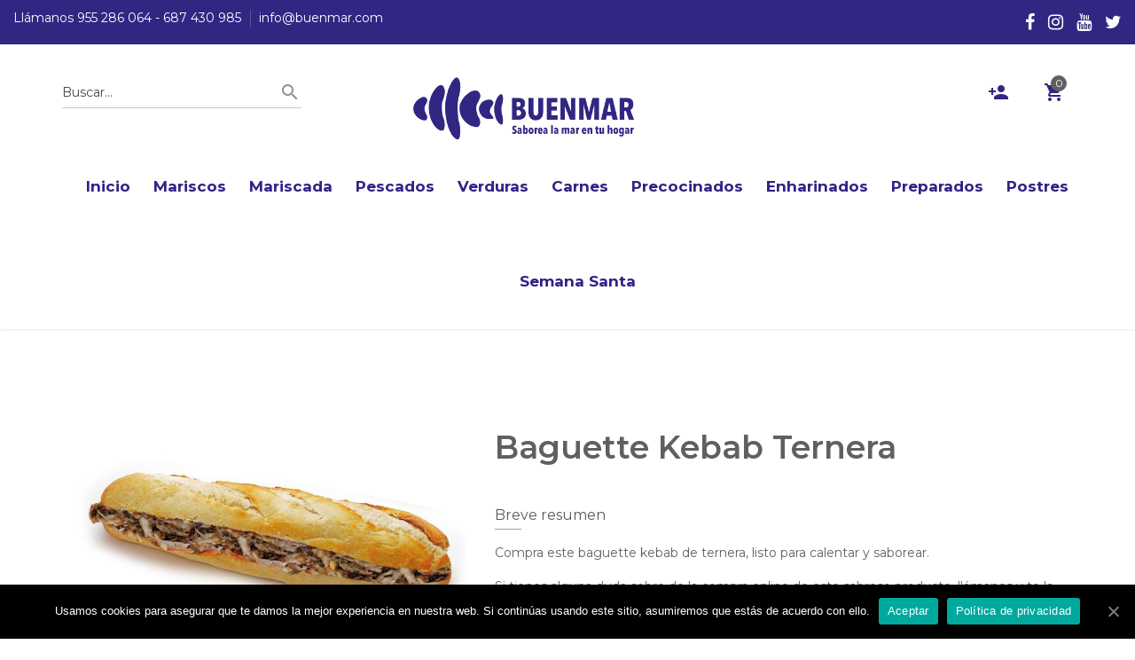

--- FILE ---
content_type: text/html; charset=UTF-8
request_url: https://www.buenmar.com/tienda/comida-preparada/baguette-de-kebab-de-ternera/baguette-kebab-ternera/
body_size: 15029
content:
<!DOCTYPE html>
<html lang="es"
	prefix="og: https://ogp.me/ns#" >
<head>
	<meta name="facebook-domain-verification" content="2nfx5xictmslhl76v22f9qwflqca67" />
<meta charset="UTF-8">
<meta name="viewport" content="width=device-width, initial-scale=1">
<link rel="profile" href="http://gmpg.org/xfn/11">
<title>Baguette Kebab Ternera | Buenmar</title>
				<script>document.documentElement.className = document.documentElement.className + ' yes-js js_active js'</script>
			<title>Baguette Kebab Ternera &#8211; Buenmar</title>

<!-- All In One SEO Pack 3.7.1[304,333] -->
<script type="application/ld+json" class="aioseop-schema">{}</script>
<link rel="canonical" href="https://www.buenmar.com/tienda/comida-preparada/baguette-de-kebab-de-ternera/baguette-kebab-ternera/" />
<!-- All In One SEO Pack -->
<link rel='dns-prefetch' href='//fonts.googleapis.com' />
<link rel='dns-prefetch' href='//s.w.org' />
<link rel="alternate" type="application/rss+xml" title="Buenmar &raquo; Feed" href="https://www.buenmar.com/feed/" />
<link rel="alternate" type="application/rss+xml" title="Buenmar &raquo; Feed de los comentarios" href="https://www.buenmar.com/comments/feed/" />
<link rel="alternate" type="application/rss+xml" title="Buenmar &raquo; Comentario Baguette Kebab Ternera del feed" href="https://www.buenmar.com/tienda/comida-preparada/baguette-de-kebab-de-ternera/baguette-kebab-ternera/feed/" />
		<script type="text/javascript">
			window._wpemojiSettings = {"baseUrl":"https:\/\/s.w.org\/images\/core\/emoji\/13.0.0\/72x72\/","ext":".png","svgUrl":"https:\/\/s.w.org\/images\/core\/emoji\/13.0.0\/svg\/","svgExt":".svg","source":{"concatemoji":"https:\/\/www.buenmar.com\/wp-includes\/js\/wp-emoji-release.min.js?ver=5.5.17"}};
			!function(e,a,t){var n,r,o,i=a.createElement("canvas"),p=i.getContext&&i.getContext("2d");function s(e,t){var a=String.fromCharCode;p.clearRect(0,0,i.width,i.height),p.fillText(a.apply(this,e),0,0);e=i.toDataURL();return p.clearRect(0,0,i.width,i.height),p.fillText(a.apply(this,t),0,0),e===i.toDataURL()}function c(e){var t=a.createElement("script");t.src=e,t.defer=t.type="text/javascript",a.getElementsByTagName("head")[0].appendChild(t)}for(o=Array("flag","emoji"),t.supports={everything:!0,everythingExceptFlag:!0},r=0;r<o.length;r++)t.supports[o[r]]=function(e){if(!p||!p.fillText)return!1;switch(p.textBaseline="top",p.font="600 32px Arial",e){case"flag":return s([127987,65039,8205,9895,65039],[127987,65039,8203,9895,65039])?!1:!s([55356,56826,55356,56819],[55356,56826,8203,55356,56819])&&!s([55356,57332,56128,56423,56128,56418,56128,56421,56128,56430,56128,56423,56128,56447],[55356,57332,8203,56128,56423,8203,56128,56418,8203,56128,56421,8203,56128,56430,8203,56128,56423,8203,56128,56447]);case"emoji":return!s([55357,56424,8205,55356,57212],[55357,56424,8203,55356,57212])}return!1}(o[r]),t.supports.everything=t.supports.everything&&t.supports[o[r]],"flag"!==o[r]&&(t.supports.everythingExceptFlag=t.supports.everythingExceptFlag&&t.supports[o[r]]);t.supports.everythingExceptFlag=t.supports.everythingExceptFlag&&!t.supports.flag,t.DOMReady=!1,t.readyCallback=function(){t.DOMReady=!0},t.supports.everything||(n=function(){t.readyCallback()},a.addEventListener?(a.addEventListener("DOMContentLoaded",n,!1),e.addEventListener("load",n,!1)):(e.attachEvent("onload",n),a.attachEvent("onreadystatechange",function(){"complete"===a.readyState&&t.readyCallback()})),(n=t.source||{}).concatemoji?c(n.concatemoji):n.wpemoji&&n.twemoji&&(c(n.twemoji),c(n.wpemoji)))}(window,document,window._wpemojiSettings);
		</script>
		<style type="text/css">
img.wp-smiley,
img.emoji {
	display: inline !important;
	border: none !important;
	box-shadow: none !important;
	height: 1em !important;
	width: 1em !important;
	margin: 0 .07em !important;
	vertical-align: -0.1em !important;
	background: none !important;
	padding: 0 !important;
}
</style>
	<link rel='stylesheet' id='wp-block-library-css'  href='https://www.buenmar.com/wp-includes/css/dist/block-library/style.min.css?ver=5.5.17' type='text/css' media='all' />
<link rel='stylesheet' id='wp-block-library-theme-css'  href='https://www.buenmar.com/wp-includes/css/dist/block-library/theme.min.css?ver=5.5.17' type='text/css' media='all' />
<link rel='stylesheet' id='wc-block-vendors-style-css'  href='https://www.buenmar.com/wp-content/plugins/woocommerce/packages/woocommerce-blocks/build/vendors-style.css?ver=3.6.0' type='text/css' media='all' />
<link rel='stylesheet' id='wc-block-style-css'  href='https://www.buenmar.com/wp-content/plugins/woocommerce/packages/woocommerce-blocks/build/style.css?ver=3.6.0' type='text/css' media='all' />
<link rel='stylesheet' id='jquery-selectBox-css'  href='https://www.buenmar.com/wp-content/plugins/yith-woocommerce-wishlist/assets/css/jquery.selectBox.css?ver=1.2.0' type='text/css' media='all' />
<link rel='stylesheet' id='yith-wcwl-font-awesome-css'  href='https://www.buenmar.com/wp-content/plugins/yith-woocommerce-wishlist/assets/css/font-awesome.css?ver=4.7.0' type='text/css' media='all' />
<link rel='stylesheet' id='yith-wcwl-main-css'  href='https://www.buenmar.com/wp-content/plugins/yith-woocommerce-wishlist/assets/css/style.css?ver=3.0.16' type='text/css' media='all' />
<style id='yith-wcwl-main-inline-css' type='text/css'>
.yith-wcwl-share li a{color: #FFFFFF;}.yith-wcwl-share li a:hover{color: #FFFFFF;}.yith-wcwl-share a.facebook{background: #39599E; background-color: #39599E;}.yith-wcwl-share a.facebook:hover{background: #39599E; background-color: #39599E;}.yith-wcwl-share a.twitter{background: #45AFE2; background-color: #45AFE2;}.yith-wcwl-share a.twitter:hover{background: #39599E; background-color: #39599E;}.yith-wcwl-share a.pinterest{background: #AB2E31; background-color: #AB2E31;}.yith-wcwl-share a.pinterest:hover{background: #39599E; background-color: #39599E;}.yith-wcwl-share a.email{background: #FBB102; background-color: #FBB102;}.yith-wcwl-share a.email:hover{background: #39599E; background-color: #39599E;}.yith-wcwl-share a.whatsapp{background: #00A901; background-color: #00A901;}.yith-wcwl-share a.whatsapp:hover{background: #39599E; background-color: #39599E;}
</style>
<link rel='stylesheet' id='cookie-notice-front-css'  href='https://www.buenmar.com/wp-content/plugins/cookie-notice/css/front.min.css?ver=5.5.17' type='text/css' media='all' />
<link rel='stylesheet' id='woocommerce-layout-css'  href='https://www.buenmar.com/wp-content/plugins/woocommerce/assets/css/woocommerce-layout.css?ver=4.7.4' type='text/css' media='all' />
<link rel='stylesheet' id='woocommerce-smallscreen-css'  href='https://www.buenmar.com/wp-content/plugins/woocommerce/assets/css/woocommerce-smallscreen.css?ver=4.7.4' type='text/css' media='only screen and (max-width: 768px)' />
<link rel='stylesheet' id='woocommerce-general-css'  href='https://www.buenmar.com/wp-content/plugins/woocommerce/assets/css/woocommerce.css?ver=4.7.4' type='text/css' media='all' />
<style id='woocommerce-inline-inline-css' type='text/css'>
.woocommerce form .form-row .required { visibility: visible; }
</style>
<link rel='stylesheet' id='woocommerce_prettyPhoto_css-css'  href='//www.buenmar.com/wp-content/plugins/woocommerce/assets/css/prettyPhoto.css?ver=5.5.17' type='text/css' media='all' />
<link rel='stylesheet' id='haat-font-css'  href='https://fonts.googleapis.com/css?family=Open+Sans%3A300%2C400%2C600%2C700%7CMontserrat%3A300%2C400%2C500%2C600%2C700%2C800%7CRaleway%3A300%2C400%2C500%2C600%2C700%2C900&#038;subset=latin%2Clatin-ext&#038;ver=5.5.17' type='text/css' media='all' />
<link rel='stylesheet' id='bootstrap-css'  href='https://www.buenmar.com/wp-content/themes/haat/css/bootstrap.min.css?ver=5.5.17' type='text/css' media='all' />
<link rel='stylesheet' id='font-awesome-css'  href='https://www.buenmar.com/wp-content/themes/haat/css/font-awesome.min.css?ver=5.5.17' type='text/css' media='all' />
<style id='font-awesome-inline-css' type='text/css'>
[data-font="FontAwesome"]:before {font-family: 'FontAwesome' !important;content: attr(data-icon) !important;speak: none !important;font-weight: normal !important;font-variant: normal !important;text-transform: none !important;line-height: 1 !important;font-style: normal !important;-webkit-font-smoothing: antialiased !important;-moz-osx-font-smoothing: grayscale !important;}
</style>
<link rel='stylesheet' id='material-design-icon-css'  href='https://www.buenmar.com/wp-content/themes/haat/css/material-design-icon-font.min.css?ver=5.5.17' type='text/css' media='all' />
<link rel='stylesheet' id='magnific-popup-css'  href='https://www.buenmar.com/wp-content/themes/haat/css/magnific-popup.css?ver=5.5.17' type='text/css' media='all' />
<link rel='stylesheet' id='animate-css'  href='https://www.buenmar.com/wp-content/themes/haat/css/animate.css?ver=5.5.17' type='text/css' media='all' />
<link rel='stylesheet' id='slick-css'  href='https://www.buenmar.com/wp-content/themes/haat/css/slick.css?ver=5.5.17' type='text/css' media='all' />
<link rel='stylesheet' id='nivo-slider-css'  href='https://www.buenmar.com/wp-content/themes/haat/css/nivo-slider.css?ver=5.5.17' type='text/css' media='all' />
<link rel='stylesheet' id='meanmenu-css'  href='https://www.buenmar.com/wp-content/themes/haat/css/meanmenu.min.css?ver=5.5.17' type='text/css' media='all' />
<link rel='stylesheet' id='haat-header-css'  href='https://www.buenmar.com/wp-content/themes/haat/css/shortcodes/header.css?ver=5.5.17' type='text/css' media='all' />
<link rel='stylesheet' id='haat-default-css'  href='https://www.buenmar.com/wp-content/themes/haat/css/shortcodes/default.css?ver=5.5.17' type='text/css' media='all' />
<link rel='stylesheet' id='haat-theme-style-css'  href='https://www.buenmar.com/wp-content/themes/haat/css/theme-style.css?ver=5.5.17' type='text/css' media='all' />
<link rel='stylesheet' id='haat-style-css'  href='https://www.buenmar.com/wp-content/themes/haat-child/style.css?ver=5.5.17' type='text/css' media='all' />
<link rel='stylesheet' id='haat-responsive-css'  href='https://www.buenmar.com/wp-content/themes/haat/css/responsive.css?ver=5.5.17' type='text/css' media='all' />
<link rel='stylesheet' id='joinchat-css'  href='https://www.buenmar.com/wp-content/plugins/creame-whatsapp-me/public/css/joinchat.min.css?ver=4.1.3' type='text/css' media='all' />
<style id='joinchat-inline-css' type='text/css'>
.joinchat{ --red:37; --green:211; --blue:102; }
</style>
<link rel='stylesheet' id='tawcvs-frontend-css'  href='https://www.buenmar.com/wp-content/plugins/variation-swatches-for-woocommerce/assets/css/frontend.css?ver=20200222' type='text/css' media='all' />
<link rel='stylesheet' id='childstyle-css'  href='https://www.buenmar.com/wp-content/themes/haat-child/style.css?ver=5.5.17' type='text/css' media='all' />
<link rel='stylesheet' id='haat-inline-style-css'  href='https://www.buenmar.com/wp-content/themes/haat/css/inline-style.css?ver=5.5.17' type='text/css' media='all' />
<style id='haat-inline-style-inline-css' type='text/css'>

			
			
			
			
			
			
			
			
			section.breadcrumbs-area::before{background:none repeat scroll 0 0}
			section.breadcrumbs-area::before{opacity:0.8}
			.breadcrumb-text{text-align:left}
			
			
			
			
			.top-bar-left-menu ul li a:hover{color:#029ddd}
			
			.main-menu .menu li a:hover, .main-menu .menu li.current_page_item a{color:#1E73BE}
			
			
			
			
			.footer-top-area::before{background:#322783 none repeat scroll 0 0}
			.footer-top-area::before{opacity:0.0}
			
			@media (max-width: 767px) {
				
				
			}
 

			
</style>
<link rel='stylesheet' id='kc-general-css'  href='https://www.buenmar.com/wp-content/plugins/kingcomposer/assets/frontend/css/kingcomposer.min.css?ver=2.9.5' type='text/css' media='all' />
<link rel='stylesheet' id='kc-animate-css'  href='https://www.buenmar.com/wp-content/plugins/kingcomposer/assets/css/animate.css?ver=2.9.5' type='text/css' media='all' />
<link rel='stylesheet' id='kc-icon-1-css'  href='https://www.buenmar.com/wp-content/plugins/haat-helper-plugin/css/material-design-iconic-font.min.css?ver=2.9.5' type='text/css' media='all' />
<link rel='stylesheet' id='kc-icon-2-css'  href='https://www.buenmar.com/wp-content/plugins/kingcomposer/assets/css/icons.css?ver=2.9.5' type='text/css' media='all' />
<script type='text/javascript' src='https://www.buenmar.com/wp-includes/js/jquery/jquery.js?ver=1.12.4-wp' id='jquery-core-js'></script>
<script type='text/javascript' id='cookie-notice-front-js-extra'>
/* <![CDATA[ */
var cnArgs = {"ajaxUrl":"https:\/\/www.buenmar.com\/wp-admin\/admin-ajax.php","nonce":"765f14e31e","hideEffect":"fade","position":"bottom","onScroll":"0","onScrollOffset":"100","onClick":"0","cookieName":"cookie_notice_accepted","cookieTime":"2592000","cookieTimeRejected":"2592000","cookiePath":"\/","cookieDomain":"","redirection":"0","cache":"0","refuse":"0","revokeCookies":"0","revokeCookiesOpt":"automatic","secure":"1","coronabarActive":"0"};
/* ]]> */
</script>
<script type='text/javascript' src='https://www.buenmar.com/wp-content/plugins/cookie-notice/js/front.min.js?ver=1.3.2' id='cookie-notice-front-js'></script>
<link rel="https://api.w.org/" href="https://www.buenmar.com/wp-json/" /><link rel="alternate" type="application/json" href="https://www.buenmar.com/wp-json/wp/v2/product/5966" /><link rel="EditURI" type="application/rsd+xml" title="RSD" href="https://www.buenmar.com/xmlrpc.php?rsd" />
<link rel="wlwmanifest" type="application/wlwmanifest+xml" href="https://www.buenmar.com/wp-includes/wlwmanifest.xml" /> 
<meta name="generator" content="WordPress 5.5.17" />
<meta name="generator" content="WooCommerce 4.7.4" />
<link rel='shortlink' href='https://www.buenmar.com/?p=5966' />
<link rel="alternate" type="application/json+oembed" href="https://www.buenmar.com/wp-json/oembed/1.0/embed?url=https%3A%2F%2Fwww.buenmar.com%2Ftienda%2Fcomida-preparada%2Fbaguette-de-kebab-de-ternera%2Fbaguette-kebab-ternera%2F" />
<link rel="alternate" type="text/xml+oembed" href="https://www.buenmar.com/wp-json/oembed/1.0/embed?url=https%3A%2F%2Fwww.buenmar.com%2Ftienda%2Fcomida-preparada%2Fbaguette-de-kebab-de-ternera%2Fbaguette-kebab-ternera%2F&#038;format=xml" />
<meta name="generator" content="Redux 4.5.10" /><script type="text/javascript">var kc_script_data={ajax_url:"https://www.buenmar.com/wp-admin/admin-ajax.php"}</script>	<script type="text/javascript">
		var ajaxurl = 'https://www.buenmar.com/wp-admin/admin-ajax.php';
	</script>
	<noscript><style>.woocommerce-product-gallery{ opacity: 1 !important; }</style></noscript>
				<script  type="text/javascript">
				!function(f,b,e,v,n,t,s){if(f.fbq)return;n=f.fbq=function(){n.callMethod?
					n.callMethod.apply(n,arguments):n.queue.push(arguments)};if(!f._fbq)f._fbq=n;
					n.push=n;n.loaded=!0;n.version='2.0';n.queue=[];t=b.createElement(e);t.async=!0;
					t.src=v;s=b.getElementsByTagName(e)[0];s.parentNode.insertBefore(t,s)}(window,
					document,'script','https://connect.facebook.net/en_US/fbevents.js');
			</script>
			<!-- WooCommerce Facebook Integration Begin -->
			<script  type="text/javascript">

				fbq('init', '461185354051953', {}, {
    "agent": "woocommerce-4.7.4-2.0.3"
});

				fbq( 'track', 'PageView', {
    "source": "woocommerce",
    "version": "4.7.4",
    "pluginVersion": "2.0.3"
} );

				document.addEventListener( 'DOMContentLoaded', function() {
					jQuery && jQuery( function( $ ) {
						// insert placeholder for events injected when a product is added to the cart through AJAX
						$( document.body ).append( '<div class=\"wc-facebook-pixel-event-placeholder\"></div>' );
					} );
				}, false );

			</script>
			<!-- WooCommerce Facebook Integration End -->
			<link rel="icon" href="https://www.buenmar.com/wp-content/uploads/2016/09/cropped-ico-32x32.png" sizes="32x32" />
<link rel="icon" href="https://www.buenmar.com/wp-content/uploads/2016/09/cropped-ico-192x192.png" sizes="192x192" />
<link rel="apple-touch-icon" href="https://www.buenmar.com/wp-content/uploads/2016/09/cropped-ico-180x180.png" />
<meta name="msapplication-TileImage" content="https://www.buenmar.com/wp-content/uploads/2016/09/cropped-ico-270x270.png" />
<style id="haat_opt-dynamic-css" title="dynamic-css" class="redux-options-output">.header-area{background-color:transparent;}.header-top-area{background-color:#312783;}.top-bar-left-content p{color:#ffffff;}.header-info span a, .header-social ul li a, .top-bar-left-content p a, .top-bar-left-menu ul li a, .header-social ul li a{color:#ffffff;}.header-info span a:hover, .header-social ul li a:hover, .top-bar-left-content p a:hover{color:#029ddd;}.header-top-area{padding-top:10px;padding-bottom:10px;}.header-right-bar ul li a{color:#312783;}.header-right-bar ul li a:hover{color:#029DDD;}.header-right-bar ul li a span{background-color:#606060;}.header-right-bar ul li a span{color:#FFFFFF;}.single-cart .cart-info h5 a{color:#606060;}.single-cart .cart-info h5 a:hover{color:#000000;}.single-cart .cart-info .cart-delete{color:#909090;}.single-cart .cart-info .cart-delete:hover{color:#000000;}.header-right-bar ul li .cart-bottom a{color:#FFFFFF;}.header-right-bar ul li .cart-bottom a:hover{color:#FFFFFF;}.cart-bottom a{background-color:#606060;}.cart-bottom a:hover{background-color:#000;}.primary-nav-wrap ul li a,.menu > nav > ul > li > a,.mean-nav > ul > li > a,.mean-nav ul li li a,.mean-nav a.mean-expand,header .menu ul li:hover ul li a,header .menu ul.menu li ul.sub-menu li a{font-weight:700;font-style:normal;color:#312287;font-size:17px;}.primary-nav-wrap > nav > ul > li:hover > a, .primary-nav-wrap > nav > ul > li.current_page_item > a,.menu > nav > ul > li:hover > a,.menu > nav > ul > li.current_page_item > a,.mean-nav > ul > li > a:hover, .mean-nav > ul > li.current_page_item > a,.mean-nav .sub-menu li:hover > a,.mean-nav a.mean-expand:hover,header .menu ul li:hover ul li a:hover{color:#1E73BE;}.header-area.header-sticky.sticky .primary-nav-wrap ul > li > a{color:#312783;}.woocommerce nav.woocommerce-pagination ul li a:focus, .woocommerce nav.woocommerce-pagination ul li a:hover, .woocommerce nav.woocommerce-pagination ul li span.current{background-color:#ebe9eb;}.woocommerce nav.woocommerce-pagination ul li a:focus, .woocommerce nav.woocommerce-pagination ul li a:hover, .woocommerce nav.woocommerce-pagination ul li span.current{color:#8A7E88;}.product-details .quantity-cart button.button,.woocommerce #respond input#submit, .woocommerce button.button, .woocommerce input.button,.woocommerce-cart .cart-total .proceed-to-checkout a,.cart-buttons input, .cart-buttons a,.woocommerce #payment #place_order, .woocommerce-page #payment #place_order input{background-color:#42bce2;}.product-details .quantity-cart button.button,.woocommerce #respond input#submit, .woocommerce button.button, .woocommerce input.button,.woocommerce-cart .cart-total .proceed-to-checkout a,.woocommerce #payment #place_order, .woocommerce-page #payment #place_order input{color:#FFFFFF;}.product-details .quantity-cart button.button:hover,.woocommerce #respond input#submit:hover, .woocommerce button.button:hover, .woocommerce input.button:hover,.woocommerce-cart .cart-total .proceed-to-checkout a:hover,.cart-buttons input:hover, .cart-buttons a:hover,.woocommerce #payment #place_order:hover, .woocommerce-page #payment #place_order input:hover{background-color:#ffffff;}.product-details .quantity-cart button.button:hover,.woocommerce #respond input#submit:hover, .woocommerce button.button:hover, .woocommerce input.button:hover,.woocommerce-cart .cart-total .proceed-to-checkout a:hover,.woocommerce #payment #place_order:hover, .woocommerce-page #payment #place_order input:hover{color:#42BCE2;}.product-filter-menu li.active{color:#FFFFFF;}.product-filter-menu li.active{background-color:#42bce2;}.product-filter-menu li{color:#42BCE2;}.bredcrumb-blog h1, .bredcrumb-blog h3 {color:#005a87;}.bredcrumb-blog{background-color:#81d742;}.footer-top-area {background-color:transparent;background-repeat:repeat;background-position:center center;background-image:url('https://www.buenmar.com/wp-content/uploads/2020/11/buenmar-footer.jpg');background-size:inherit;}{color:#322783;}.single-footer{margin-top:0px;margin-bottom:0px;}.footer-title{color:#029ddd;}.footer-brief, .textwidget{color:#ffffff;}a#scrollUp{color:#FFFFFF;}a#scrollUp:hover{background-color:#000000;}a#scrollUp:hover{color:#FFFFFF;}.portfolio-menu button{color:#606060;}.newsletter-form input[type="submit"]{background-color:#606060;}.newsletter-form input[type="submit"]:hover{background-color:#000;}.nivo-directionNav a{background-color:#fff;}.nivo-directionNav a:hover{background-color:#000;}</style><script type="text/javascript"></script><style type="text/css" id="kc-css-general">.kc-off-notice{display: inline-block !important;}.kc-container{max-width:1170px;}</style><style type="text/css" id="kc-css-render"></style><script src="https://ajax.googleapis.com/ajax/libs/jquery/1.11.2/jquery.min.js"></script>	
<!-- determina el tamaño del vídeo de inicio -->
<script>

$(document).ready( function() {
	
// DETERMINA EL TAMAÑO DEL VIDEO DE INICIO
	
	$('.video-inicio').css({ height: $(window).height() - 260 +'px'});

	$(window).resize(function () {
		$('.video-inicio').css({ height: $(window).height() - 260 +'px'});
	});
	
	
	
	// DETERMINA EL TAMAÑO DE LAS CABECERAS EN VIDEO
	
	var ratio = 0.5625;  // Used for aspect ratio (9 / 16)
	var width = $('.contenedor-hero-video').width();
    var height = width * ratio;
	
	if($('.contenedor-hero-video').height() >= height) {
		var height = $('.contenedor-hero-video').height();
		var width = ( $('.contenedor-hero-video').height() ) / ratio;
	}
    
	$('.contenedor-hero-video').find('#player').css({"width": width });
	$('.contenedor-hero-video').find('#player').css({"height": height });
	
	$('.contenedor-hero-video').find('#player').css({"margin-top": - height / 2 });
	$('.contenedor-hero-video').find('#player').css({"margin-left": - width / 2 });
	
	$(window).resize(function () {
		var ratio = 0.5625;  // Used for aspect ratio (9 / 16)
		var width = $('.contenedor-hero-video').width();
	    var height = width * ratio;
		
		if($('.contenedor-hero-video').height() >= height) {
			var height = $('.contenedor-hero-video').height();
			var width = ( $('.contenedor-hero-video').height() ) / ratio;
		}
	    
		$('.contenedor-hero-video').find('#player').css({"width": width });
		$('.contenedor-hero-video').find('#player').css({"height": height });
		
		$('.contenedor-hero-video').find('#player').css({"margin-top": - height / 2 });
		$('.contenedor-hero-video').find('#player').css({"margin-left": - width / 2 });
		
	});
	
});
</script>



</head>
	<body class="product-template-default single single-product postid-5966 theme-haat cookies-not-set kc-css-system woocommerce woocommerce-page woocommerce-no-js group-blog wide-layout-active header-style-2">

	<div id="page" class="site site-wrapper wide-layout">
	<div id="haat">

		<header>
			
				<div class="header-top-area">
		<div class="container-fluid">
			<div class="row">
				<div class="col-md-6 col-sm-6">
										<div class="header-info">
															<span><a href="tel:955 286 064 - 687 430 985"> Llámanos 955 286 064 - 687 430 985</a></span>
															<span class="mail-us"><a href="mailto:info@buenmar.com" target="_top">  info@buenmar.com</a></span>

							
						</div>
									</div> 
				<div class="col-md-6 col-sm-6">
										<div class="header-social text-right">
							<ul>
							   <li><a class="facebook social-icon" href="https://www.facebook.com/buenmar/?fref=ts" title="Facebook"><i class="fa fa-facebook"></i></a></li><li><a class="instagram social-icon" href="https://www.instagram.com/cocedero_buenmar/" title="Instagram"><i class="fa fa-instagram"></i></a></li><li><a class="youtube social-icon" href="https://www.youtube.com/channel/UC65Am8WzI6RgO1M6DpWtqUA" title="Youtube"><i class="fa fa-youtube"></i></a></li><li><a class="twitter social-icon" href="https://twitter.com/cocederobuenmar" title="Twitter"><i class="fa fa-twitter"></i></a></li>							</ul>
						</div>
										</div>
			</div>
		</div>
	</div>
	<div class="header-area hstyle_two    ">
	<div class="header-top">
		<div class="container">
			<div class="row">

				<div class="col-md-4 col-sm-4 hidden-xs">
                    <div class="search-area">
                        <div class="search-bar">
                            <form method="get" action="https://www.buenmar.com/">
                                <input type="text" placeholder="Buscar..." name="s" value=""/>
                                <input type="hidden" name="post_type" value="product" />
                                <button type="submit"><i class="zmdi zmdi-search"></i></button>
                            </form>
                        </div>
                    </div>
                </div>

                <div class="col-md-3 col-sm-5 col-xs-4">
                    <div class="logo text-center">
                        	<div class="site-title">
					<a href="https://www.buenmar.com/" title="Buenmar" rel="home" >
						<img src="https://www.buenmar.com/wp-content/uploads/2017/09/logo-buenmar-3.png" alt="Buenmar">
							</a>
			</div>
	                    </div>
                </div>

                <div class="col-md-5 col-sm-2 col-xs-8">
                	<div class="header-right-bar f-right">
	                    <ul>

	                    		                        <li class="account">
	                            <a href="#" data-toggle="modal" data-target="#loginModal"><i class="zmdi zmdi-account-add"></i></a>	                        </li>
							 							
								                        <li class="cart">
								<div class="widget woocommerce widget_shopping_cart"><div class="widget_shopping_cart_content"></div></div>	                        </li>
	                        	                    </ul>
	                </div>
                </div>

			</div>
		</div>
	</div>

	<div class="header-bottom">
        <div class="container">
            <div class="row">
            	<div class="col-md-12 hidden-xs">
                    <div class="menu text-center">
                    	<nav>
							<ul id="menu-menu-principal" class="menu"><li id="menu-item-534" class="menu-item menu-item-type-post_type menu-item-object-page menu-item-home menu-item-534"><a href="https://www.buenmar.com/">Inicio</a></li>
<li id="menu-item-504" class="menu-item menu-item-type-custom menu-item-object-custom menu-item-504"><a href="https://www.buenmar.com/categoria-producto/mariscos/">Mariscos</a></li>
<li id="menu-item-503" class="menu-item menu-item-type-custom menu-item-object-custom menu-item-503"><a href="https://www.buenmar.com/categoria-producto/mariscadas/">Mariscada</a></li>
<li id="menu-item-505" class="menu-item menu-item-type-custom menu-item-object-custom menu-item-505"><a href="https://www.buenmar.com/categoria-producto/pescados/">Pescados</a></li>
<li id="menu-item-5241" class="menu-item menu-item-type-custom menu-item-object-custom menu-item-5241"><a href="https://www.buenmar.com/categoria-producto/verduras/">Verduras</a></li>
<li id="menu-item-5722" class="menu-item menu-item-type-custom menu-item-object-custom menu-item-5722"><a href="https://www.buenmar.com/categoria-producto/carnes/">Carnes</a></li>
<li id="menu-item-5791" class="menu-item menu-item-type-custom menu-item-object-custom menu-item-5791"><a href="https://www.buenmar.com/categoria-producto/precocinados/">Precocinados</a></li>
<li id="menu-item-5792" class="menu-item menu-item-type-custom menu-item-object-custom menu-item-5792"><a href="https://www.buenmar.com/categoria-producto/enharinados/">Enharinados</a></li>
<li id="menu-item-5793" class="menu-item menu-item-type-custom menu-item-object-custom menu-item-5793"><a href="https://www.buenmar.com/categoria-producto/comida-preparada/">Preparados</a></li>
<li id="menu-item-6102" class="menu-item menu-item-type-custom menu-item-object-custom menu-item-6102"><a href="https://www.buenmar.com/categoria-producto/postres/">Postres</a></li>
<li id="menu-item-6149" class="menu-item menu-item-type-custom menu-item-object-custom menu-item-6149"><a href="https://www.buenmar.com/categoria-producto/semana-santa/">Semana Santa</a></li>
</ul>						</nav>
                    </div>
                </div>
            </div>
            <!-- Mobile Menu  -->
			<div class="mobile-menu"></div>
        </div>
    </div>

</div>			
		</header>


	<div class="page-section section ptb-130">
	<div class="container">
		<div id="primary" class="content-area"><main id="main" class="site-main" role="main">			
				
<div class="woocommerce-notices-wrapper"></div>
<div id="product-5966" class="post-5966 product type-product status-publish has-post-thumbnail product_cat-baguette-de-kebab-de-ternera product_cat-comida-preparada first instock taxable shipping-taxable product-type-simple">
<div class="row">
	<div class="col-md-5 col-sm-6 col-xs-12 mb-40">
		
	        
	        <div class="woocommerce-product-gallery woocommerce-product-gallery--with-images woocommerce-product-gallery--columns-4 images" data-columns="4" style="opacity: 0; transition: opacity .25s ease-in-out;">
	<div class="tab-content mb-10">
		<div data-thumb="https://www.buenmar.com/wp-content/uploads/2020/12/comprar-baguette-kebab-ternera-BUENMAR-100x100.jpg" class="woocommerce-product-gallery__image pro-large-img tab-pane active" id="pro-large-img-1"><img width="800" height="405" src="https://www.buenmar.com/wp-content/uploads/2020/12/comprar-baguette-kebab-ternera-BUENMAR-800x405.jpg" class="attachment-shop_single size-shop_single wp-post-image" alt="comprar baguette kebab ternera BUENMAR" loading="lazy" title="" data-src="https://www.buenmar.com/wp-content/uploads/2020/12/comprar-baguette-kebab-ternera-BUENMAR.jpg" data-large_image="https://www.buenmar.com/wp-content/uploads/2020/12/comprar-baguette-kebab-ternera-BUENMAR.jpg" data-large_image_width="1343" data-large_image_height="680" srcset="https://www.buenmar.com/wp-content/uploads/2020/12/comprar-baguette-kebab-ternera-BUENMAR-800x405.jpg 800w, https://www.buenmar.com/wp-content/uploads/2020/12/comprar-baguette-kebab-ternera-BUENMAR-300x152.jpg 300w, https://www.buenmar.com/wp-content/uploads/2020/12/comprar-baguette-kebab-ternera-BUENMAR-1024x518.jpg 1024w, https://www.buenmar.com/wp-content/uploads/2020/12/comprar-baguette-kebab-ternera-BUENMAR-768x389.jpg 768w, https://www.buenmar.com/wp-content/uploads/2020/12/comprar-baguette-kebab-ternera-BUENMAR.jpg 1343w" sizes="(max-width: 800px) 100vw, 800px" /></div>	</div>
	<div class="pro-thumb-img-slider">
</div></div>	</div>
	
	<div class="col-md-7 col-sm-6 col-xs-12 mb-40">
		<div class="product-details section">

			<h1 class="title entry-title">Baguette Kebab Ternera</h1><div class="price-ratting section"><p class="price float-left"><span class="woocommerce-Price-amount amount">1,85<span class="woocommerce-Price-currencySymbol">&euro;</span></span></p></div><div class="short-desc">
	<h5 class="pd-sub-title">Breve resumen</h5>
    <p>Compra este baguette kebab de ternera, listo para calentar y saborear.</p>
<p><span class="s1">Si tienes alguna duda sobre de la compra online de este sabroso producto, llámanos y te la resolveremos sin problemas en horario de tienda. <b>Saborea la mar en tu hogar. Saborea BUENMAR.</b></span></p>
<p class="destacado">Se vende por unidad</p>
</div>


<div class="yith-wcwl-add-to-wishlist add-to-wishlist-5966">
		    <div class="yith-wcwl-add-button show" style="display:block">
	        
<a href="/tienda/comida-preparada/baguette-de-kebab-de-ternera/baguette-kebab-ternera/?add_to_wishlist=5966" rel="nofollow" data-product-id="5966" data-product-type="simple" class="add_to_wishlist single_add_to_wishlist" >
    <i class="zmdi zmdi-favorite-outline"></i> Lista de deseos</a>
<img src="https://www.buenmar.com/wp-content/plugins/yith-woocommerce-wishlist/assets/images/wpspin_light.gif" class="ajax-loading" alt="loading"/>	    </div>

	    <div class="yith-wcwl-wishlistaddedbrowse hide" style="display:none;">
	        <a href="https://www.buenmar.com/lista-de-deseos/" rel="nofollow" title="Ver lista de deseos"><i class="zmdi zmdi-favorite"></i><span class="wishlist_btn_title">Ver lista de deseos</span></a>
	    </div>

	    <div class="yith-wcwl-wishlistexistsbrowse hide" style="display:none">
	        <a href="https://www.buenmar.com/lista-de-deseos/" rel="nofollow" title="Ver lista de deseos"><i class="zmdi zmdi-favorite"></i><span class="wishlist_btn_title">Ver lista de deseos</span></a>
	    </div>

	    <div style="clear:both"></div>
	    <div class="yith-wcwl-wishlistaddresponse"></div>
	
</div>
	        <ul class="usefull-link section">
                <li><a href="mailto:?subject=Baguette Kebab Ternera&amp;body=https://www.buenmar.com/tienda/comida-preparada/baguette-de-kebab-de-ternera/baguette-kebab-ternera/" title="Enviar a  amigo/a"><i class="zmdi zmdi-email"></i>Enviar a  amigo/a</a></li>
                <li></li>
                <li><a href="javascript:window.print()"><i class="zmdi zmdi-print"></i> Imprimir</a></li>
            </ul>
            		<div class="share-icons section">
			<span>Share :</span>
			<a href="https://www.facebook.com/sharer/sharer.php?u=https://www.buenmar.com/tienda/comida-preparada/baguette-de-kebab-de-ternera/baguette-kebab-ternera/" title="Facebook"><i class="fa fa-facebook"></i></a>
			<a href="https://twitter.com/home?status=Baguette Kebab Ternera&nbsp;https://www.buenmar.com/tienda/comida-preparada/baguette-de-kebab-de-ternera/baguette-kebab-ternera/" title="Twitter"><i class="fa fa-twitter"></i></a>
			<a href="https://plus.google.com/share?url=https://www.buenmar.com/tienda/comida-preparada/baguette-de-kebab-de-ternera/baguette-kebab-ternera/" title="Google +"><i class="fa fa-google-plus"></i></a>
			<a href="https://www.linkedin.com/shareArticle?mini=true&amp;url=https://www.buenmar.com/tienda/comida-preparada/baguette-de-kebab-de-ternera/baguette-kebab-ternera/&amp;title=Baguette Kebab Ternera" title="LinkedIn"><i class="fa fa-linkedin"></i></a>
			<a href="https://pinterest.com/pin/create/button/?url=https://www.buenmar.com/tienda/comida-preparada/baguette-de-kebab-de-ternera/baguette-kebab-ternera/&amp;media=https://www.buenmar.com/wp-content/uploads/2020/12/comprar-baguette-kebab-ternera-BUENMAR-1024x518.jpg&amp;description=Baguette Kebab Ternera" title="Pinterest"><i class="fa fa-pinterest"></i></a>
		</div>
			        
	    
		</div><!-- .summary -->
	</div>
	</div>

	
	<div class="related products">
		<div class="row">
            <div class="section-title col-xs-12">
                <h2>Productos relacionados</h2>
            </div>
        </div>
		<div class="row">
			<div class="products shop-products ">			<div class="product-slider product-slider-4">
													<div class="col-md-3 col-sm-6 col-xs-12">
					<div class="post-5845 product type-product status-publish has-post-thumbnail product_cat-comida-preparada product_cat-croquetas-de-setas first instock taxable shipping-taxable product-type-simple">


	<div class="default-single-product">
		
		<div class="single-product shop_product_style_two">
	            <!-- Product Image -->
	            <div class="product-img">
	                <!-- Image -->
	                <a href="https://www.buenmar.com/tienda/comida-preparada/croquetas-de-setas/croquetas-de-setas/">
	                	<img width="300" height="300" src="https://www.buenmar.com/wp-content/uploads/2020/11/comprar-croquetas-de-setas-BUENMAR-300x300.jpg" class="attachment-woocommerce_thumbnail size-woocommerce_thumbnail" alt="comprar-croquetas-de-setas-BUENMAR" loading="lazy" srcset="https://www.buenmar.com/wp-content/uploads/2020/11/comprar-croquetas-de-setas-BUENMAR-300x300.jpg 300w, https://www.buenmar.com/wp-content/uploads/2020/11/comprar-croquetas-de-setas-BUENMAR-150x150.jpg 150w, https://www.buenmar.com/wp-content/uploads/2020/11/comprar-croquetas-de-setas-BUENMAR-120x120.jpg 120w, https://www.buenmar.com/wp-content/uploads/2020/11/comprar-croquetas-de-setas-BUENMAR-100x100.jpg 100w" sizes="(max-width: 300px) 100vw, 300px" />
	        
	        	                </a>
	                <div class="product-top-action">
	                	<div class="product-review">
                                                    </div>
	                </div>
	                <div class="product-cart">
                        <a rel="nofollow" href="https://www.buenmar.com/tienda/comida-preparada/croquetas-de-setas/croquetas-de-setas/" data-quantity="1" data-product_id="5845" data-product_sku="" class="button product_type_simple ajax_add_to_cart"><span><i class="zmdi zmdi-shopping-cart"></i></span> Añadir a la cesta</a>                    </div>
	            </div>
	            <div class="product-desc text-center">
                    <h6><a href="https://www.buenmar.com/tienda/comida-preparada/croquetas-de-setas/croquetas-de-setas/">Croquetas de setas</a></h6>
                    
	<span class="price"><span class="woocommerce-Price-amount amount"><bdi>9,10<span class="woocommerce-Price-currencySymbol">&euro;</span></bdi></span></span>
                	                    
                      <a href="https://www.buenmar.com/tienda/comida-preparada/croquetas-de-setas/croquetas-de-setas/" class="boton">Añadir a la cesta</a>                </div>
	            
	        </div>

			</div>

</div>					</div>
									<div class="col-md-3 col-sm-6 col-xs-12">
					<div class="post-5847 product type-product status-publish has-post-thumbnail product_cat-comida-preparada product_cat-delicias-de-cabrales  instock taxable shipping-taxable product-type-simple">


	<div class="default-single-product">
		
		<div class="single-product shop_product_style_two">
	            <!-- Product Image -->
	            <div class="product-img">
	                <!-- Image -->
	                <a href="https://www.buenmar.com/tienda/comida-preparada/delicias-de-cabrales/delicias-de-cabrales/">
	                	<img width="300" height="300" src="https://www.buenmar.com/wp-content/uploads/2020/11/comprar-delicias-de-cabrales-BUENMAR-300x300.png" class="attachment-woocommerce_thumbnail size-woocommerce_thumbnail" alt="comprar delicias de cabrales BUENMAR" loading="lazy" srcset="https://www.buenmar.com/wp-content/uploads/2020/11/comprar-delicias-de-cabrales-BUENMAR-300x300.png 300w, https://www.buenmar.com/wp-content/uploads/2020/11/comprar-delicias-de-cabrales-BUENMAR-150x150.png 150w, https://www.buenmar.com/wp-content/uploads/2020/11/comprar-delicias-de-cabrales-BUENMAR-120x120.png 120w, https://www.buenmar.com/wp-content/uploads/2020/11/comprar-delicias-de-cabrales-BUENMAR-100x100.png 100w" sizes="(max-width: 300px) 100vw, 300px" />
	        
	        	                </a>
	                <div class="product-top-action">
	                	<div class="product-review">
                                                    </div>
	                </div>
	                <div class="product-cart">
                        <a rel="nofollow" href="https://www.buenmar.com/tienda/comida-preparada/delicias-de-cabrales/delicias-de-cabrales/" data-quantity="1" data-product_id="5847" data-product_sku="" class="button product_type_simple ajax_add_to_cart"><span><i class="zmdi zmdi-shopping-cart"></i></span> Añadir a la cesta</a>                    </div>
	            </div>
	            <div class="product-desc text-center">
                    <h6><a href="https://www.buenmar.com/tienda/comida-preparada/delicias-de-cabrales/delicias-de-cabrales/">Delicias de cabrales</a></h6>
                    
	<span class="price"><span class="woocommerce-Price-amount amount"><bdi>3,40<span class="woocommerce-Price-currencySymbol">&euro;</span></bdi></span></span>
                	                    
                      <a href="https://www.buenmar.com/tienda/comida-preparada/delicias-de-cabrales/delicias-de-cabrales/" class="boton">Añadir a la cesta</a>                </div>
	            
	        </div>

			</div>

</div>					</div>
									<div class="col-md-3 col-sm-6 col-xs-12">
					<div class="post-5960 product type-product status-publish has-post-thumbnail product_cat-baguette-de-churrasco product_cat-comida-preparada  instock taxable shipping-taxable product-type-simple">


	<div class="default-single-product">
		
		<div class="single-product shop_product_style_two">
	            <!-- Product Image -->
	            <div class="product-img">
	                <!-- Image -->
	                <a href="https://www.buenmar.com/tienda/comida-preparada/baguette-de-churrasco/baguette-churrasco/">
	                	<img width="300" height="300" src="https://www.buenmar.com/wp-content/uploads/2020/12/comprar-baguette-churrasco-BUENMAR-300x300.jpg" class="attachment-woocommerce_thumbnail size-woocommerce_thumbnail" alt="comprar baguette churrasco BUENMAR" loading="lazy" srcset="https://www.buenmar.com/wp-content/uploads/2020/12/comprar-baguette-churrasco-BUENMAR-300x300.jpg 300w, https://www.buenmar.com/wp-content/uploads/2020/12/comprar-baguette-churrasco-BUENMAR-1024x1024.jpg 1024w, https://www.buenmar.com/wp-content/uploads/2020/12/comprar-baguette-churrasco-BUENMAR-150x150.jpg 150w, https://www.buenmar.com/wp-content/uploads/2020/12/comprar-baguette-churrasco-BUENMAR-768x768.jpg 768w, https://www.buenmar.com/wp-content/uploads/2020/12/comprar-baguette-churrasco-BUENMAR-120x120.jpg 120w, https://www.buenmar.com/wp-content/uploads/2020/12/comprar-baguette-churrasco-BUENMAR-800x800.jpg 800w, https://www.buenmar.com/wp-content/uploads/2020/12/comprar-baguette-churrasco-BUENMAR-100x100.jpg 100w, https://www.buenmar.com/wp-content/uploads/2020/12/comprar-baguette-churrasco-BUENMAR.jpg 1200w" sizes="(max-width: 300px) 100vw, 300px" />
	        
	        	                </a>
	                <div class="product-top-action">
	                	<div class="product-review">
                                                    </div>
	                </div>
	                <div class="product-cart">
                        <a rel="nofollow" href="https://www.buenmar.com/tienda/comida-preparada/baguette-de-churrasco/baguette-churrasco/" data-quantity="1" data-product_id="5960" data-product_sku="" class="button product_type_simple ajax_add_to_cart"><span><i class="zmdi zmdi-shopping-cart"></i></span> Añadir a la cesta</a>                    </div>
	            </div>
	            <div class="product-desc text-center">
                    <h6><a href="https://www.buenmar.com/tienda/comida-preparada/baguette-de-churrasco/baguette-churrasco/">Baguette Churrasco</a></h6>
                    
	<span class="price"><span class="woocommerce-Price-amount amount"><bdi>1,85<span class="woocommerce-Price-currencySymbol">&euro;</span></bdi></span></span>
                	                    
                      <a href="https://www.buenmar.com/tienda/comida-preparada/baguette-de-churrasco/baguette-churrasco/" class="boton">Añadir a la cesta</a>                </div>
	            
	        </div>

			</div>

</div>					</div>
									<div class="col-md-3 col-sm-6 col-xs-12">
					<div class="post-5834 product type-product status-publish has-post-thumbnail product_cat-comida-preparada product_cat-croquetas-de-cola-de-toro last instock taxable shipping-taxable product-type-simple">


	<div class="default-single-product">
		
		<div class="single-product shop_product_style_two">
	            <!-- Product Image -->
	            <div class="product-img">
	                <!-- Image -->
	                <a href="https://www.buenmar.com/tienda/comida-preparada/croquetas-de-cola-de-toro/croquetas-de-cola-de-toro/">
	                	<img width="300" height="300" src="https://www.buenmar.com/wp-content/uploads/2020/11/comprar-croqueta-de-cola-de-toro-300x300.jpg" class="attachment-woocommerce_thumbnail size-woocommerce_thumbnail" alt="comprar-croqueta-de-cola-de-toro" loading="lazy" srcset="https://www.buenmar.com/wp-content/uploads/2020/11/comprar-croqueta-de-cola-de-toro-300x300.jpg 300w, https://www.buenmar.com/wp-content/uploads/2020/11/comprar-croqueta-de-cola-de-toro-150x150.jpg 150w, https://www.buenmar.com/wp-content/uploads/2020/11/comprar-croqueta-de-cola-de-toro-120x120.jpg 120w, https://www.buenmar.com/wp-content/uploads/2020/11/comprar-croqueta-de-cola-de-toro-100x100.jpg 100w" sizes="(max-width: 300px) 100vw, 300px" />
	        
	        	                </a>
	                <div class="product-top-action">
	                	<div class="product-review">
                                                    </div>
	                </div>
	                <div class="product-cart">
                        <a rel="nofollow" href="https://www.buenmar.com/tienda/comida-preparada/croquetas-de-cola-de-toro/croquetas-de-cola-de-toro/" data-quantity="1" data-product_id="5834" data-product_sku="" class="button product_type_simple ajax_add_to_cart"><span><i class="zmdi zmdi-shopping-cart"></i></span> Añadir a la cesta</a>                    </div>
	            </div>
	            <div class="product-desc text-center">
                    <h6><a href="https://www.buenmar.com/tienda/comida-preparada/croquetas-de-cola-de-toro/croquetas-de-cola-de-toro/">Croquetas de cola de toro</a></h6>
                    
	<span class="price"><span class="woocommerce-Price-amount amount"><bdi>7,50<span class="woocommerce-Price-currencySymbol">&euro;</span></bdi></span></span>
                	                    
                      <a href="https://www.buenmar.com/tienda/comida-preparada/croquetas-de-cola-de-toro/croquetas-de-cola-de-toro/" class="boton">Añadir a la cesta</a>                </div>
	            
	        </div>

			</div>

</div>					</div>
											</div>
			</div>		</div>
	</div>


</div><!-- #product-5966 -->


					</main></div>
			</div>
</div>
<div class="clearfix" style="margin-bottom:0px;border-bottom:5px solid #fff">
<style type="text/css">@media only screen and (min-width: 1000px) and (max-width: 5000px){body.kc-css-system .kc-css-676671{width: 73.87%;}body.kc-css-system .kc-css-43907{width: 26.12%;}}body.kc-css-system .kc-css-3983740{background: #312783;padding-top: 20px;padding-bottom: 20px;}body.kc-css-system .kc-css-370252 ,body.kc-css-system .kc-css-370252 p{color: #ffffff;font-size: 30px;font-weight: 800;text-transform: uppercase;}body.kc-css-system .kc-css-3747933 .kc_button{color: #ffffff;background-color: #312783;font-size: 30px;font-weight: 700;text-transform: uppercase;border: 2px solid #ffffff;}body.kc-css-system .kc-css-3747933 .kc_button:hover{color: #312783;background-color: #ffffff;}</style>
<section class="kc-elm kc-css-3983740 kc_row">
<div class="kc-row-container  kc-container">
<div class="kc-wrap-columns">
<div class="kc-elm kc-css-676671 kc_col-sm-9 kc_column kc_col-sm-9">
<div class="kc-col-container">
<div class="kc-elm kc-css-370252 kc_text_block">
<p>
¡Entra en nuestra comunidad vip del mar!</p>
</div>
</div>
</div>
<div class="kc-elm kc-css-43907 kc_col-sm-3 kc_column kc_col-sm-3">
<div class="kc-col-container">
<div class="kc-elm kc-css-3747933 kc-animated kc-animate-eff-bounceIn">
	<a class="kc_button" href="https://www.buenmar.com/comunidad-vip/" target="_self" title="Sí quiero" onclick=""><br />
		Sí quiero <i class="fa-check"></i>	</a>
</div>
</div>
</div>
</div>
</div>
</section>
</div>

	</div><!-- #content -->
	<!-- START FOOTER AREA -->

    	<footer id="footer" class="footer-area ">
				<div class="footer-top-area ptb-100">
			<div class="container">
				<div class="row">
						
					<div class="col-sm-6 col-md-3  col-xs-12 ">
						<div id="media_image-2" class="single-footer widget widget_media_image"><img width="200" height="200" src="https://www.buenmar.com/wp-content/uploads/2020/11/buenmar-blanco.png" class="image wp-image-5363  attachment-full size-full" alt="" loading="lazy" style="max-width: 100%; height: auto;" srcset="https://www.buenmar.com/wp-content/uploads/2020/11/buenmar-blanco.png 200w, https://www.buenmar.com/wp-content/uploads/2020/11/buenmar-blanco-150x150.png 150w, https://www.buenmar.com/wp-content/uploads/2020/11/buenmar-blanco-120x120.png 120w, https://www.buenmar.com/wp-content/uploads/2020/11/buenmar-blanco-100x100.png 100w" sizes="(max-width: 200px) 100vw, 200px" /></div><div id="custom_html-2" class="widget_text single-footer widget widget_custom_html"><div class="textwidget custom-html-widget"><p>
	 Más de 20 años seleccionando<br> el mejor marisco y pescado para<br> que saborees en casa<br>lo mejor del mar.
</p></div></div>					</div>
							
					<div class="col-sm-6 col-md-3  col-xs-12 ">
						<div id="nav_menu-3" class="single-footer widget widget_nav_menu"><div class="single-footer-title"><h3>MI CUENTA</h3></div><div class="menu-mi-cuenta-container"><ul id="menu-mi-cuenta" class="menu"><li id="menu-item-96" class="menu-item menu-item-type-post_type menu-item-object-page menu-item-96"><a href="https://www.buenmar.com/mi-cuenta/">Mi cuenta</a></li>
<li id="menu-item-97" class="menu-item menu-item-type-post_type menu-item-object-page menu-item-97"><a href="https://www.buenmar.com/carrito/">Mi cesta</a></li>
<li id="menu-item-5408" class="menu-item menu-item-type-custom menu-item-object-custom menu-item-5408"><a href="/mi-cuenta/orders/">Mis compras</a></li>
<li id="menu-item-5409" class="menu-item menu-item-type-custom menu-item-object-custom menu-item-5409"><a href="/mi-cuenta/edit-account/">Mis datos personales</a></li>
<li id="menu-item-5410" class="menu-item menu-item-type-custom menu-item-object-custom menu-item-5410"><a href="/mi-cuenta/edit-address/">Mis direcciones</a></li>
</ul></div></div>					</div>
							
					<div class="col-sm-6 col-md-3  col-xs-12 ">
						<div id="nav_menu-4" class="single-footer widget widget_nav_menu"><div class="single-footer-title"><h3>TE INTERESA SABER</h3></div><div class="menu-te-interesa-saber-container"><ul id="menu-te-interesa-saber" class="menu"><li id="menu-item-5411" class="menu-item menu-item-type-post_type menu-item-object-page menu-item-5411"><a href="https://www.buenmar.com/como-comprar/">Cómo comprar</a></li>
<li id="menu-item-5413" class="menu-item menu-item-type-post_type menu-item-object-page menu-item-5413"><a href="https://www.buenmar.com/preguntas-frecuentes/">Preguntas frecuentes</a></li>
<li id="menu-item-5414" class="menu-item menu-item-type-post_type menu-item-object-page menu-item-5414"><a href="https://www.buenmar.com/terminos-y-condiciones/">Términos y condiciones</a></li>
<li id="menu-item-5412" class="menu-item menu-item-type-post_type menu-item-object-page menu-item-5412"><a href="https://www.buenmar.com/politica-de-privacidad/">Política de privacidad</a></li>
<li id="menu-item-5945" class="menu-item menu-item-type-post_type menu-item-object-page menu-item-5945"><a href="https://www.buenmar.com/contacto-buenmar/">Contacto BUENMAR</a></li>
<li id="menu-item-5946" class="menu-item menu-item-type-post_type menu-item-object-page menu-item-5946"><a href="https://www.buenmar.com/blog/">Blog</a></li>
</ul></div></div>					</div>
							
					<div class="col-sm-6 col-md-3  col-xs-12 ">
						<div id="custom_html-3" class="widget_text single-footer widget widget_custom_html"><div class="single-footer-title"><h3>CONTÁCTANOS</h3></div><div class="textwidget custom-html-widget">C/ Camino Gandul, 7<br>
Polígono Gandul.
Mairena del Alcor
Sevilla. 41510.<br>
T/ 955 286 064<br>
M/ 687 430 985<br>
@/ info(arroba)buenmar.com</div></div>					</div>
										</div>
			</div>
		</div>
				
		<div class="footer-bottom">
			<div class="container-fluid">
				<div class="copyright">
					<div class="row">
													
<div class="col-sm-12 text-center col-xs-12">
	<div class="copyright-text">
		<p>Copyright&copy; 2026 Buenmar Todos los derechos reservados.</p>
	</div>
</div>												</div>
				</div>
			</div>
		</div>
	
		</footer>

	<!-- Login Modal -->
    <div class="modal fade" id="loginModal" tabindex="-1" role="dialog">
        <div class="modal-dialog" role="document">
            <div class="modal-content">
                <div class="modal-header">
                    <button type="button" class="close" data-dismiss="modal" aria-label="Close">
                    	<span aria-hidden="true">x</span>
                    </button>
                </div>
                <div class="modal-body">
                    <div class="login">
                        <div class="account-modal-tab">
                            <ul class="nav" role="tablist">
                                <li role="presentation"  class="active">
                                	<a href="#login" aria-controls="login" data-toggle="tab">Login</a>
                                </li>
                                	                                <li role="presentation">
	                                	<a href="#register" aria-controls="register" data-toggle="tab">Registrarse</a>
	                                </li>
	                                                        </ul>
                        </div>
                        <div class="tab-content">
                            <div role="tabpanel" class="tab-pane active" id="login">
                                <div class="login-form-container">
                                    <div class="login-text">
                                        <h2>Login</h2>
                                        <span>Please login using account detail bellow.</span>
                                    </div>
                                    <div class="login-form">
                                        <form method="post" class="modal-login">
                                    		                                            <input type="text" class="woocommerce-Input woocommerce-Input--text input-text" name="username" id="username" placeholder="Usuario" value="" />
                                             <input class="woocommerce-Input woocommerce-Input--text input-text" type="password" name="password" id="password" placeholder="Contraseña" />
                                                                                         
                                            <div class="button-box">
		                                        <div class="login-toggle-btn">
		                                            <input type="checkbox" name="rememberme" id="rememberme" />
		                                            <label>Recuérdeme</label>
		                                            <a href="https://www.buenmar.com/mi-cuenta/lost-password/">¿Olvidó la contraseña?</a>
		                                        </div>
		                                        <input type="hidden" id="woocommerce-login-nonce" name="woocommerce-login-nonce" value="d1733a7a1b" /><input type="hidden" name="_wp_http_referer" value="/tienda/comida-preparada/baguette-de-kebab-de-ternera/baguette-kebab-ternera/" />		                                            <input type="submit" class="woocommerce-Button default-btn" name="login" value="Login" />
		                                    </div>
                                                                                    </form>
                                    </div>
                                </div>
                            </div>
                                                        <div role="tabpanel" class="tab-pane" id="register">
                                <div class="login-form-container">
                                    <div class="login-text">
                                        <h2>Crear cuenta</h2>
                                    </div>
                                    <div class="login-form">
                                        <form method="post" class="modal-register">
                                        	                                        		                                            	<input type="email" class="woocommerce-Input woocommerce-Input--text input-text" name="email" id="reg_email" value="" placeholder="Email"/>

                                            			                                            <input type="password" class="woocommerce-Input woocommerce-Input--text input-text" name="password" id="reg_password" placeholder="Contraseña"/>
		                                        
		                                        <!-- Spam Trap -->
												<div style="left: -999em; position: absolute;"><label for="trap">Anti-spam</label><input type="text" name="email_2" id="trap" tabindex="-1" autocomplete="off" /></div>

												<div class="woocommerce-privacy-policy-text"></div>	                                            <div class="button-box">
	                                               <input type="hidden" id="woocommerce-register-nonce" name="woocommerce-register-nonce" value="ff961be597" /><input type="hidden" name="_wp_http_referer" value="/tienda/comida-preparada/baguette-de-kebab-de-ternera/baguette-kebab-ternera/" />													<input type="submit" class="woocommerce-Button default-btn" name="register" value="Registrarse" />
	                                            </div>

                                                                                    </form>
                                    </div>
                                </div>
                            </div>
                       	                         </div>
                    </div>
                </div>
            </div>
        </div>
    </div>
    <!-- Modal end -->

</div><!-- #page -->
</div>

<script type="application/ld+json">{"@context":"https:\/\/schema.org\/","@type":"Product","@id":"https:\/\/www.buenmar.com\/tienda\/comida-preparada\/baguette-de-kebab-de-ternera\/baguette-kebab-ternera\/#product","name":"Baguette Kebab Ternera","url":"https:\/\/www.buenmar.com\/tienda\/comida-preparada\/baguette-de-kebab-de-ternera\/baguette-kebab-ternera\/","description":"Compra este baguette kebab de ternera, listo para calentar y saborear.\r\n\r\nSi tienes alguna duda sobre de la compra online de este sabroso producto, ll\u00e1manos y te la resolveremos sin problemas en horario de tienda. Saborea la mar en tu hogar. Saborea BUENMAR.\r\nSe vende por unidad","image":"https:\/\/www.buenmar.com\/wp-content\/uploads\/2020\/12\/comprar-baguette-kebab-ternera-BUENMAR.jpg","sku":5966,"offers":[{"@type":"Offer","price":"1.85","priceValidUntil":"2027-12-31","priceSpecification":{"price":"1.85","priceCurrency":"EUR","valueAddedTaxIncluded":"true"},"priceCurrency":"EUR","availability":"http:\/\/schema.org\/InStock","url":"https:\/\/www.buenmar.com\/tienda\/comida-preparada\/baguette-de-kebab-de-ternera\/baguette-kebab-ternera\/","seller":{"@type":"Organization","name":"Buenmar","url":"https:\/\/www.buenmar.com"}}]}</script>			<div class="joinchat joinchat--left" data-settings='{"telephone":"34687430985","mobile_only":false,"button_delay":3,"whatsapp_web":false,"message_views":2,"message_delay":15,"message_badge":false,"message_send":"","message_hash":""}'>
				<div class="joinchat__button">
					<div class="joinchat__button__open"></div>
																<div class="joinchat__button__sendtext">Abrir el chat</div>
																								</div>
								<svg height="0" width="0"><defs><clipPath id="joinchat__message__peak"><path d="M17 25V0C17 12.877 6.082 14.9 1.031 15.91c-1.559.31-1.179 2.272.004 2.272C9.609 18.182 17 18.088 17 25z"/></clipPath></defs></svg>
			</div>
						<!-- Facebook Pixel Code -->
			<noscript>
				<img
					height="1"
					width="1"
					style="display:none"
					alt="fbpx"
					src="https://www.facebook.com/tr?id=461185354051953&ev=PageView&noscript=1"
				/>
			</noscript>
			<!-- End Facebook Pixel Code -->
				<script type="text/javascript">
		(function () {
			var c = document.body.className;
			c = c.replace(/woocommerce-no-js/, 'woocommerce-js');
			document.body.className = c;
		})()
	</script>
	<script type="text/template" id="tmpl-variation-template">
	<div class="woocommerce-variation-description">{{{ data.variation.variation_description }}}</div>
	<div class="woocommerce-variation-price">{{{ data.variation.price_html }}}</div>
	<div class="woocommerce-variation-availability">{{{ data.variation.availability_html }}}</div>
</script>
<script type="text/template" id="tmpl-unavailable-variation-template">
	<p>Lo sentimos, este producto no está disponible. Por favor elige otra combinación.</p>
</script>
<script type='text/javascript' src='https://www.buenmar.com/wp-content/plugins/yith-woocommerce-wishlist/assets/js/jquery.selectBox.min.js?ver=1.2.0' id='jquery-selectBox-js'></script>
<script type='text/javascript' id='jquery-yith-wcwl-js-extra'>
/* <![CDATA[ */
var yith_wcwl_l10n = {"ajax_url":"\/wp-admin\/admin-ajax.php","redirect_to_cart":"no","multi_wishlist":"","hide_add_button":"1","enable_ajax_loading":"","ajax_loader_url":"https:\/\/www.buenmar.com\/wp-content\/plugins\/yith-woocommerce-wishlist\/assets\/images\/ajax-loader-alt.svg","remove_from_wishlist_after_add_to_cart":"1","is_wishlist_responsive":"1","time_to_close_prettyphoto":"3000","fragments_index_glue":".","reload_on_found_variation":"1","labels":{"cookie_disabled":"Lo siento, pero esta caracter\u00edstica solo est\u00e1 disponible si las cookies de tu navegador est\u00e1n activadas.","added_to_cart_message":"<div class=\"woocommerce-notices-wrapper\"><div class=\"woocommerce-message\" role=\"alert\">Producto a\u00f1adido al carrito con \u00e9xito<\/div><\/div>"},"actions":{"add_to_wishlist_action":"add_to_wishlist","remove_from_wishlist_action":"remove_from_wishlist","reload_wishlist_and_adding_elem_action":"reload_wishlist_and_adding_elem","load_mobile_action":"load_mobile","delete_item_action":"delete_item","save_title_action":"save_title","save_privacy_action":"save_privacy","load_fragments":"load_fragments"}};
/* ]]> */
</script>
<script type='text/javascript' src='https://www.buenmar.com/wp-content/plugins/yith-woocommerce-wishlist/assets/js/jquery.yith-wcwl.js?ver=3.0.16' id='jquery-yith-wcwl-js'></script>
<script type='text/javascript' src='https://www.buenmar.com/wp-content/plugins/woocommerce/assets/js/jquery-blockui/jquery.blockUI.min.js?ver=2.70' id='jquery-blockui-js'></script>
<script type='text/javascript' id='wc-add-to-cart-js-extra'>
/* <![CDATA[ */
var wc_add_to_cart_params = {"ajax_url":"\/wp-admin\/admin-ajax.php","wc_ajax_url":"\/?wc-ajax=%%endpoint%%","i18n_view_cart":"Ver carrito","cart_url":"https:\/\/www.buenmar.com\/carrito\/","is_cart":"","cart_redirect_after_add":"no"};
/* ]]> */
</script>
<script type='text/javascript' src='https://www.buenmar.com/wp-content/plugins/woocommerce/assets/js/frontend/add-to-cart.min.js?ver=4.7.4' id='wc-add-to-cart-js'></script>
<script type='text/javascript' id='wc-single-product-js-extra'>
/* <![CDATA[ */
var wc_single_product_params = {"i18n_required_rating_text":"Por favor elige una puntuaci\u00f3n","review_rating_required":"yes","flexslider":{"rtl":false,"animation":"slide","smoothHeight":true,"directionNav":false,"controlNav":"thumbnails","slideshow":false,"animationSpeed":500,"animationLoop":false,"allowOneSlide":false},"zoom_enabled":"","zoom_options":[],"photoswipe_enabled":"","photoswipe_options":{"shareEl":false,"closeOnScroll":false,"history":false,"hideAnimationDuration":0,"showAnimationDuration":0},"flexslider_enabled":""};
/* ]]> */
</script>
<script type='text/javascript' src='https://www.buenmar.com/wp-content/plugins/woocommerce/assets/js/frontend/single-product.min.js?ver=4.7.4' id='wc-single-product-js'></script>
<script type='text/javascript' src='https://www.buenmar.com/wp-content/plugins/woocommerce/assets/js/js-cookie/js.cookie.min.js?ver=2.1.4' id='js-cookie-js'></script>
<script type='text/javascript' id='woocommerce-js-extra'>
/* <![CDATA[ */
var woocommerce_params = {"ajax_url":"\/wp-admin\/admin-ajax.php","wc_ajax_url":"\/?wc-ajax=%%endpoint%%"};
/* ]]> */
</script>
<script type='text/javascript' src='https://www.buenmar.com/wp-content/plugins/woocommerce/assets/js/frontend/woocommerce.min.js?ver=4.7.4' id='woocommerce-js'></script>
<script type='text/javascript' id='wc-cart-fragments-js-extra'>
/* <![CDATA[ */
var wc_cart_fragments_params = {"ajax_url":"\/wp-admin\/admin-ajax.php","wc_ajax_url":"\/?wc-ajax=%%endpoint%%","cart_hash_key":"wc_cart_hash_e75963d6a507ef2f1095f00f3dab2dd0","fragment_name":"wc_fragments_e75963d6a507ef2f1095f00f3dab2dd0","request_timeout":"5000"};
/* ]]> */
</script>
<script type='text/javascript' src='https://www.buenmar.com/wp-content/plugins/woocommerce/assets/js/frontend/cart-fragments.min.js?ver=4.7.4' id='wc-cart-fragments-js'></script>
<script type='text/javascript' src='//www.buenmar.com/wp-content/plugins/woocommerce/assets/js/prettyPhoto/jquery.prettyPhoto.min.js?ver=3.1.6' id='prettyPhoto-js'></script>
<script type='text/javascript' src='https://www.buenmar.com/wp-content/themes/haat/js/bootstrap.min.js?ver=3.3.6' id='bootstrap-js'></script>
<script type='text/javascript' src='https://www.buenmar.com/wp-content/themes/haat/js/jquery.scrollUp.min.js?ver=3.2' id='scrollUp-js'></script>
<script type='text/javascript' src='https://www.buenmar.com/wp-content/themes/haat/js/jquery.magnific-popup.min.js?ver=1.1.0' id='magnific-popup-js'></script>
<script type='text/javascript' src='https://www.buenmar.com/wp-content/themes/haat/js/slick.min.js?ver=1.1.2' id='slick-js'></script>
<script type='text/javascript' src='https://www.buenmar.com/wp-content/themes/haat/js/wow-min.js?ver=1.1.2' id='wow-js'></script>
<script type='text/javascript' src='https://www.buenmar.com/wp-includes/js/imagesloaded.min.js?ver=4.1.4' id='imagesloaded-js'></script>
<script type='text/javascript' src='https://www.buenmar.com/wp-includes/js/masonry.min.js?ver=4.2.2' id='masonry-js'></script>
<script type='text/javascript' src='https://www.buenmar.com/wp-content/themes/haat/js/navigation.js?ver=5.5.17' id='haat-navigation-js'></script>
<script type='text/javascript' src='https://www.buenmar.com/wp-content/themes/haat/js/skip-link-focus-fix.js?ver=5.5.17' id='skip-link-focus-fix-js'></script>
<script type='text/javascript' src='https://www.buenmar.com/wp-content/themes/haat/js/jquery.meanmenu.min.js?ver=5.5.17' id='meanmenu-js'></script>
<script type='text/javascript' src='https://www.buenmar.com/wp-content/themes/haat/js/jquery.onepage.nav.js?ver=5.5.17' id='onepage-nav-js'></script>
<script type='text/javascript' src='https://www.buenmar.com/wp-content/themes/haat/js/jquery.nivo.slider.pack.js?ver=3.2.0' id='nivo-slider-js'></script>
<script type='text/javascript' src='https://www.buenmar.com/wp-content/themes/haat/js/isotope.pkgd.min.js?ver=2.2.2' id='isotope-js'></script>
<script type='text/javascript' src='https://www.buenmar.com/wp-content/themes/haat/js/jquery.counterup.js?ver=1.0.0' id='counterup-js'></script>
<script type='text/javascript' src='https://www.buenmar.com/wp-content/themes/haat/js/jquery.waypoints.js?ver=2.0.3' id='waypoints-js'></script>
<script type='text/javascript' id='haat-main-js-extra'>
/* <![CDATA[ */
var mobile_menu_data = {"menu_width":"991"};
/* ]]> */
</script>
<script type='text/javascript' src='https://www.buenmar.com/wp-content/themes/haat/js/main.js?ver=1.0.0' id='haat-main-js'></script>
<script type='text/javascript' src='https://www.buenmar.com/wp-includes/js/comment-reply.min.js?ver=5.5.17' id='comment-reply-js'></script>
<script type='text/javascript' src='https://www.buenmar.com/wp-content/plugins/creame-whatsapp-me/public/js/joinchat.min.js?ver=4.1.3' id='joinchat-js'></script>
<script type='text/javascript' src='https://www.buenmar.com/wp-content/plugins/variation-swatches-for-woocommerce/assets/js/frontend.js?ver=20200317' id='tawcvs-frontend-js'></script>
<script type='text/javascript' src='https://www.buenmar.com/wp-content/plugins/woocommerce/assets/js/select2/select2.full.min.js?ver=4.0.3' id='select2-js'></script>
<script type='text/javascript' src='https://www.buenmar.com/wp-content/plugins/kingcomposer/assets/frontend/js/kingcomposer.min.js?ver=2.9.5' id='kc-front-scripts-js'></script>
<script type='text/javascript' src='https://www.buenmar.com/wp-includes/js/wp-embed.min.js?ver=5.5.17' id='wp-embed-js'></script>
<script type='text/javascript' src='https://www.buenmar.com/wp-includes/js/underscore.min.js?ver=1.8.3' id='underscore-js'></script>
<script type='text/javascript' id='wp-util-js-extra'>
/* <![CDATA[ */
var _wpUtilSettings = {"ajax":{"url":"\/wp-admin\/admin-ajax.php"}};
/* ]]> */
</script>
<script type='text/javascript' src='https://www.buenmar.com/wp-includes/js/wp-util.min.js?ver=5.5.17' id='wp-util-js'></script>
<script type='text/javascript' id='wc-add-to-cart-variation-js-extra'>
/* <![CDATA[ */
var wc_add_to_cart_variation_params = {"wc_ajax_url":"\/?wc-ajax=%%endpoint%%","i18n_no_matching_variations_text":"Lo sentimos, no hay productos que igualen tu selecci\u00f3n. Por favor escoge una combinaci\u00f3n diferente.","i18n_make_a_selection_text":"Elige las opciones del producto antes de a\u00f1adir este producto a tu carrito.","i18n_unavailable_text":"Lo sentimos, este producto no est\u00e1 disponible. Por favor elige otra combinaci\u00f3n."};
/* ]]> */
</script>
<script type='text/javascript' src='https://www.buenmar.com/wp-content/plugins/woocommerce/assets/js/frontend/add-to-cart-variation.min.js?ver=4.7.4' id='wc-add-to-cart-variation-js'></script>
<!-- WooCommerce JavaScript -->
<script type="text/javascript">
jQuery(function($) { 
/* WooCommerce Facebook Integration Event Tracking */
fbq('set', 'agent', 'woocommerce-4.7.4-2.0.3', '461185354051953');
fbq('track', 'ViewContent', {
    "source": "woocommerce",
    "version": "4.7.4",
    "pluginVersion": "2.0.3",
    "content_name": "Baguette Kebab Ternera",
    "content_ids": "[\"wc_post_id_5966\"]",
    "content_type": "product",
    "contents": "[{\"id\":\"wc_post_id_5966\",\"quantity\":1}]",
    "content_category": "Comida preparada",
    "value": "1.85",
    "currency": "EUR"
}, {
    "eventID": "56797908-264a-4228-a581-848fa56b87fb"
});
 });
</script>

		<!-- Cookie Notice plugin v1.3.2 by Digital Factory https://dfactory.eu/ -->
		<div id="cookie-notice" role="banner" class="cookie-notice-hidden cookie-revoke-hidden cn-position-bottom" aria-label="Cookie Notice" style="background-color: rgba(0,0,0,1);"><div class="cookie-notice-container" style="color: #fff;"><span id="cn-notice-text" class="cn-text-container">Usamos cookies para asegurar que te damos la mejor experiencia en nuestra web. Si continúas usando este sitio, asumiremos que estás de acuerdo con ello.</span><span id="cn-notice-buttons" class="cn-buttons-container"><a href="#" id="cn-accept-cookie" data-cookie-set="accept" class="cn-set-cookie cn-button bootstrap" aria-label="Aceptar">Aceptar</a><a href="https://www.buenmar.com/politica-de-privacidad/" target="_blank" id="cn-more-info" class="cn-more-info cn-button bootstrap" aria-label="Política de privacidad">Política de privacidad</a></span><a href="javascript:void(0);" id="cn-close-notice" data-cookie-set="accept" class="cn-close-icon" aria-label="Aceptar"></a></div>
			
		</div>
		<!-- / Cookie Notice plugin -->
</body>
</html>

--- FILE ---
content_type: text/css
request_url: https://www.buenmar.com/wp-content/themes/haat/css/shortcodes/header.css?ver=5.5.17
body_size: 1054
content:
/* -----------------------------------
--------------------------------------*/
/*Header top css*/

.header-bottom,
.header-top {
    position: relative;
}
.header-top {
    padding-top: 37px;
}
.search-bar input[type="text"] {
    -moz-border-bottom-colors: none;
    -moz-border-left-colors: none;
    -moz-border-right-colors: none;
    -moz-border-top-colors: none;
    -webkit-border-bottom-colors: none;
    -webkit-border-left-colors: none;
    -webkit-border-right-colors: none;
    -webkit-border-top-colors: none;
    -ms-border-bottom-colors: none;
    -ms-border-left-colors: none;
    -ms-border-right-colors: none;
    -ms-border-top-colors: none;
    background: rgba(0, 0, 0, 0) none repeat scroll 0 0;
    border-color: currentcolor currentcolor #cccccc;
    -o-border-image: none;
    border-image: none;
    border-style: none none solid;
    border-width: medium medium 1px;
    color: #909090;
    height: 35px;
    padding: 0;
    width: 100%;
}
.search-bar {
    display: inline-block;
    position: relative;
    width: 270px;
}
.search-bar button {
    background: rgba(0, 0, 0, 0) none repeat scroll 0 0;
    border: medium none;
    color: #909090;
    font-size: 24px;
    padding: 0 5px;
    position: absolute;
    right: 0;
    top: 5px;
}
.search-bar input:focus {
    border-color: #606060;
}
.header-right-bar ul li {
    display: inline-block;
    font-size: 24px;
    margin-right: 37px;
}
.header-right-bar ul li:hover > a {
    color: #303030;
}
.header-right-bar ul li a {
    color: #909090;
    position: relative;
}
.header-right-bar ul li:last-child {
    margin-right: 0;
}
.header-right-bar ul li a span {
    background: #606060 none repeat scroll 0 0;
    border-radius: 50%;
    color: #ffffff;
    font-size: 12px;
    height: 18px;
    position: absolute;
    right: -5px;
    text-align: center;
    width: 18px;
    top: -5px;
}
.header-right-bar {
    margin-right: 12px;
}
/*Header bottom css*/

.header-2 .menu ul li:first-child {
    margin-left: 0;
}
header .menu ul li {
    display: inline-block;
    margin-left: 40px;
    position: relative;
}
header .menu ul li a {
    color: #909090;
    display: block;
    text-transform: uppercase;
    padding: 41px 0;
    -webkit-transition: all 0.3s ease-out 0s !important;
    transition: all 0.3s ease-out 0s !important;
    opacity: inherit !important;
    -ms-filter: "progid:DXImageTransform.Microsoft.Alpha(Opacity=NaN)";
}
header .menu ul li:hover a {
    color: #606060;
}
header.header {
    padding-top: 37px;
}
.product-filter-menu li {
    color: #909090;
    cursor: pointer;
    display: inline-block;
    height: 35px;
    line-height: 35px;
    padding: 0 20px;
    text-transform: uppercase;
}
.product-filter-menu li:first-child {
    margin-left: 0;
}
.product-filter-menu {
    padding-bottom: 70px;
}
.product-filter-menu li.active {
    background: #606060 none repeat scroll 0 0;
    color: #ffffff;
}
/*-------------
    header 2 css here
-------------*/

.header-2 .menu {
    padding: 0;
}
header.header.header-2 {
    padding-top: 0;
}
.header-2 .menu ul li a {
    padding: 50px 0;
}
.header-2 .logo {
    padding: 35px 0;
}
.header-2 .header-right-bar {
    padding: 43px 10px 43px 0;
}
header .header.header-2 {
    padding: 0 55px;
}
/*----
    Navigation css here
------*/

header .menu ul.menu li ul.sub-menu {
    background: #fff none repeat scroll 0 0;
    box-shadow: 0 2px 5px rgba(0, 0, 0, 0.15);
    opacity: 0;
    -ms-filter: "progid:DXImageTransform.Microsoft.Alpha(Opacity=0)";
    padding: 20px 15px 20px 20px;
    position: absolute;
    top: 110%;
    -webkit-transition: all 0.3s ease-in-out 0s;
    transition: all 0.3s ease-in-out 0s;
    visibility: hidden;
    width: 250px;
    z-index: 999;
    margin: 0;
}
header .menu ul.menu li:hover > ul.sub-menu {
    top: 100%;
    opacity: 1;
    -ms-filter: "progid:DXImageTransform.Microsoft.Alpha(Opacity=100)";
    visibility: visible;
}
header .menu ul.menu li ul.sub-menu li a {
    color: #909090;
    display: block;
    font-size: 12px;
    opacity: inherit !important;
    -ms-filter: "progid:DXImageTransform.Microsoft.Alpha(Opacity=NaN)";
    padding: 0 0 15px;
    position: relative;
    text-transform: capitalize;
    -webkit-transition: all 0.3s ease-out 0s !important;
    transition: all 0.3s ease-out 0s !important;
    visibility: inherit !important;
}
header .menu ul.menu li ul li:last-child a {
    padding: 0;
}
header .menu ul.menu li ul.sub-menu li {
    display: block;
    margin: 0;
    text-align: left;
}
header .menu ul.menu li ul.sub-menu li a:before {
    background: #333 none repeat scroll 0 0;
    content: "";
    height: 2px;
    left: 0;
    opacity: 0;
    -ms-filter: "progid:DXImageTransform.Microsoft.Alpha(Opacity=0)";
    position: absolute;
    top: 8px;
    -webkit-transition: all 0.1s ease 0s;
    transition: all 0.1s ease 0s;
    width: 10px;
}
header .menu.menu ul li ul.sub-menu li:hover > a:before {
    opacity: 1;
    -ms-filter: "progid:DXImageTransform.Microsoft.Alpha(Opacity=100)"
}
header .menu ul li ul.sub-menu li:hover > a {
    padding-left: 15px;
}
header .mobile-menu .menu ul li ul.sub-menu li:hover > a {
    padding-left: 45px;
}
header .menu ul li ul.sub-menu li a:hover {
    color: #606060;
}
/*sub menu three lavel*/

header .menu ul li ul.sub-menu li ul.sub-menu {
    left: 200px;
    top: 0 !important;
}
.header-2.sticky .menu ul li a {
    padding: 35px 0;
}
.header-2.sticky .header-right-bar {
    padding: 28px 10px 28px 0;
}
.header-2.sticky .logo {
    padding: 20px 0;
}
.sticky .menu ul li ul.dropdown_menu li a {
    padding: 0 0 15px;
}
.sticky .menu ul li ul.dropdown_menu li:last-child a {
    padding-bottom: 0;
}
.sticky .menu ul li ul.dropdown_menu li:hover a {
    padding-left: 15px;
}

--- FILE ---
content_type: text/css
request_url: https://www.buenmar.com/wp-content/themes/haat-child/style.css?ver=5.5.17
body_size: 2273
content:
/*
Theme Name: Haat - Child
Template: haat
Version: 1.0.0
Text Domain: haat
*/

/*---------------------------------
    write your css from here
------------------------------------*/
@import url("../haat/style.css");
/*--------------------------------------------------------------
## Menus
--------------------------------------------------------------*/
.noseve{display:none !important}

#content{overflow-wrap: break-word;}
.primary-nav-wrap  {
margin-left:50px;
}

body.kc-css-system .kc-css-528226 .kc_button {
    height: 70px !important;
}

.page-area {
    padding: 10px 0 !important;
}
/*.zmdi{display:none !important}*/

.primary-nav-wrap ul li a {
height:60px;
    line-height: 1.3;
}

/** CONTENEDORA VÍDEO **/
.video-inicio { position: relative; display: block; min-height: 400px !important; background: #000; border-bottom: 4px solid #029ddd;border-top: 4px solid #029ddd; }

.contenedor-hero-video { overflow: hidden; -webkit-background-size: cover; -moz-background-size: cover; -o-background-size: cover;  background-size: cover; background-position: center center; }
.contenedor-hero-video .prevent { display: block; width: 100%; height: 100%; position: absolute; top: 0px; left: 0px; z-index: 2;  }
.contenedor-hero-video #loader { display: block; width: 100%; height: 100%; position: absolute; top: 0px; left: 0px; z-index: 3; overflow: hidden; -webkit-background-size: cover; -moz-background-size: cover; -o-background-size: cover;  background-size: cover; background-position: center center; }
.contenedor-hero-video iframe { position: absolute; left: 50%; top: 50%; z-index: 1; }
@media (max-width : 999px){
    .contenedor-hero-video { display:none }
}
.contenedor-hero-video iframe { position: absolute; left: 50%; top: 50%; z-index: 1; }
/*BLOG*/
.user-name {
    display:none;
}
.story-hbtitle h1, .blog-page-title > h3 a{
    color: #312783 !important;font-size:1.8em;font-weight:900 !important;
}

 {
    color: #363636;
}
@media (max-width: 999px) {
	
.video-inicio {  min-height: 200px !important;  }

.contenedor-hero-video  { width:100% ; left: 0; top: 0;position: relative;
padding-bottom: 56.25%; /* 16/9 ratio */
padding-top: 30px; /* IE6 workaround*/
height: 0;
overflow: hidden;}

.contenedor-hero-video iframe {  left: 0%; top: 0%; width: 100%;
height: 100%; }

	
}

/*-------------------------------- 
# Top bar left side menu
----------------------------------*/


.top-bar-left-content a,
.header-info a,
.header-social ul li a,
.top-bar-left-menu ul li  {
    color:#0f76bb;
}

.top-bar-left-content a:hover,
.header-info a:hover,
.header-social ul li a:hover,
.top-bar-left-menu ul li a:hover {
    color: #00F;
}



/*-------------------------------- 
# Header Top Social icons
----------------------------------*/

.header-social ul li a {
      font-size: 20px;
}

/*-------------------------------- 
# Top bar menu
----------------------------------*/

/*-- Menu Open/Close Button --*/






.header-top-area {
    padding: 5px 0;
  
}
/*-------------------------------- 
# Header Search
----------------------------------*/
.header-search form button:hover {
    color: #eccb7a;
}
/*================= Header Style One ===============*/
.primary-nav-wrap.nav-effect-1 > nav > ul > li > a::before {
    background-color: #eccb7a;
}
.primary-nav-wrap > nav > ul > li:hover > a,
.primary-nav-wrap > nav > ul > li.current_page_item > a {
    color: #f00;
}

.cajaboton br{
	display:none;
}




h1.page-title, .cajon h2{
	font-size:30px;color:#0f76bb;
	line-height:1em;
	font-weight:800;
	text-transform:uppercase;
    text-align:left;
    padding:.2em 0;
}
h2.h-descripcion{
	font-size:26px;color:#f9b233;
	line-height:1em;
	font-weight:800;
	text-transform:uppercase;
    text-align:left;	
    
}
h2.proyect{
    font-size:30px;color:#fff;
	line-height:1em;
	font-weight:800;
	text-transform:uppercase;
    text-align:left;
    padding:.5em 0;
}
div.cajita{
display:block;margin-bottom:20px;
	transition: transform 0.4s ease-in-out;
  transform-origin: center;
}

div.cajita:hover{
transform-origin: center;
transform: scale(1.05);
}



div.cajita figure {
position:relative; 

}
div.cajita figure img{
width:100%
}
div.cajita figure figcaption{
display:table-row;

}
div.cajita figure figcaption h3 {
    display: table-cell;
    vertical-align: middle;
    position: absolute;
    bottom: 0px;font-size:18px;line-height:1;
    background-color:  rgba(255,255,255,0.90);
    margin: 0;
    padding: 2%;
    width: 100%;
}
figure.cajita{/*para clientes*/
margin-top:10px;
}

figure.cajita  figcaption{/*para clientes*/
display:table-row;
}

.ficha{ margin-top: 20px;position:relative}
#vendida{position:absolute; top:20px;right:20px}
.ficha .icon figure{border:8px solid #eccb7a;border-radius:50%;width:75px;height:75px;margin:10px auto;text-align:center;line-height:1em; display:table}
.ficha .icon figure div{display:table-cell;vertical-align:middle}
.ficha .icon figure i{font-size:30px;color: #eccb7a;}
.ficha .icon  .dato{font-size:30px;text-align:center;}
.ficha  ul li{list-style-type: none;   list-style-image:none /*url(img/check-solid.svg)*/;padding:0px 10px}

.datos .row{padding:5px 0}
.datos .linea {border-bottom:1px solid #222;}
.datos  h4{border-top:1px solid #222; padding:5px 0;margin:10px 0 0 0;line-height:1}
.cajon-boton {margin:0 0 20px 0;text-align:center;}
.datos .boton,.cajon-boton .boton{display:table;margin:auto;border:2px solid #fff;text-transform: uppercase}

.datos .boton a,.cajon-boton .boton a, .cajon-boton .boton span{display:table-cell;vertical-align:middle;background-color:#0f76bb; color:#fff;padding:10px 20px;height:25px}
.datos .boton a:hover,.cajon-boton .boton a:hover,.cajon-boton .boton span:hover{background-color:#fff ; color:#eccb7a}

.kc-post-2-button {
  background-color: #0f76bb;
  color:    #fff;
}
.kc-post-2-button:hover {color:#00f ; color:#fff}

h2{color:#f9b233}

.galeria{width:90%;margin:50px auto;}

.my-4{
    margin-top:1.5rem;margin-bottom:1.5rem;
}

  /*CADA PRODUCTO*/
.shop_product_style_two{
box-shadow: 0 1px 21px rgba(0,0,0,.21);
    }
.woocommerce div.product p.price, .woocommerce div.product span.price {
    color: #029ddd !important;
    font-size: 30px !important;
}
/*
.woocommerce input.button{
     background: #42BCE2 !important;
    color: #fff  !important;padding:3px 10px !important;
    border: 2px solid #42BCE2  !important;
}
.woocommerce input.button:hover{
        background:#fff !important;
    color: #42BCE2 !important;
}*/
.woocommerce div.product  a.boton {
    display: block;padding:3px 10px;position:relative;top:-20px;width:70%;
    margin:25px auto;
    background: #42BCE2;
    color: #fff;
    border: 2px solid #42BCE2;
}

.woocommerce div.product  a.boton:hover  {
    background:#fff;
    color: #42BCE2 ;
}

.woocommerce div.product form.cart .button {
 background: #42BCE2 !important;
    color: #fff !important;
    border: 2px solid #42BCE2 !important;
}
.woocommerce div.product form.cart .button:hover {
 background: #fff !important;
    color: #42BCE2 !important;
    border: 2px solid #42BCE2 !important;
}


.checkout-form h3 {
    border-bottom: 1px solid #42BCE2 !important;
   color: #42BCE2 !important; 
}
.checkout-form p>label, .checkout-form h4>label {
  
   color: #42BCE2 !important; 
}


.woocommerce-checkout #payment div.payment_box p::before{
    content: "\f14a   ";
     font-family: "FontAwesome";color: blue;
}
@media (max-width: 767px) {
	.cajita{ height: auto !important; }
	.wpbs-form{position:static}
	.wpbs-calendar{width:100% !important;}
}


/*-- Mobile Menu --*/
.mobile-menu{position:relative}
.mean-bar {
position:static;
}
/*-- Menu Open/Close Button --*/
a.meanmenu-reveal {
 width: 45px;
	position:absolute;
    top: -54px;right:5px;

}

@media (max-width: 390px) {
a.meanmenu-reveal {



}
}
a.meanmenu-reveal:hover,
a.meanmenu-reveal:focus {
    color: #00f;

}


a.meanmenu-reveal i {
     font-size: 40px;
    line-height: 40px;
    width: 40px;
}

.header-2 .menu ul li a {
    padding: 10px !important;font-size:18px !important;
}


header .menu ul.menu li ul.sub-menu li a:before {

    top: 22px !important;

}
.includes_tax .woocommerce-Price-amount{/*Para que no se vean el precio de los impuestos*/
    display:none !important;
}

.price, .woocommerce div.product  a.boton, .woocommerce div.product  a.boton, .woocommerce a.button{
	display:none
}
